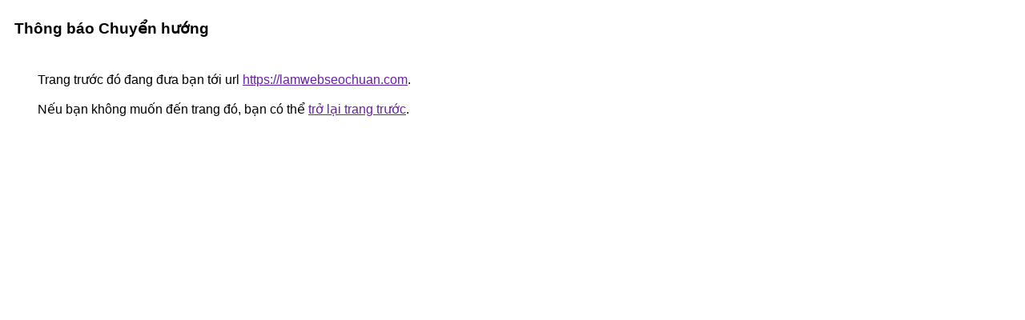

--- FILE ---
content_type: text/html; charset=UTF-8
request_url: https://cse.google.co.id/url?q=https://lamwebseochuan.com&hl=vi&gl=none
body_size: 427
content:
<html lang="vi-US"><head><meta http-equiv="Content-Type" content="text/html; charset=UTF-8"><title>Thông báo Chuyển hướng</title><style>body,div,a{font-family:Arial,sans-serif}body{background-color:var(--xhUGwc);margin-top:3px}div{color:var(--YLNNHc)}a:link{color:#681da8}a:visited{color:#681da8}a:active{color:#ea4335}div.mymGo{border-top:1px solid var(--gS5jXb);border-bottom:1px solid var(--gS5jXb);background:var(--aYn2S);margin-top:1em;width:100%}div.aXgaGb{padding:0.5em 0;margin-left:10px}div.fTk7vd{margin-left:35px;margin-top:35px}</style></head><body><div class="mymGo"><div class="aXgaGb"><font style="font-size:larger"><b>Thông báo Chuyển hướng</b></font></div></div><div class="fTk7vd">&nbsp;Trang trước đó đang đưa bạn tới url <a href="https://lamwebseochuan.com/">https://lamwebseochuan.com</a>.<br><br>&nbsp;Nếu bạn không muốn đến trang đó, bạn có thể <a href="#" id="tsuid_Cw1zacS8J5eip84P-9eA-QI_1"> trở lại trang trước</a>.<script nonce="7Ikkol1APJ_4RaXmnXfrAA">(function(){var id='tsuid_Cw1zacS8J5eip84P-9eA-QI_1';(function(){document.getElementById(id).onclick=function(){window.history.back();return!1};}).call(this);})();(function(){var id='tsuid_Cw1zacS8J5eip84P-9eA-QI_1';var ct='originlink';var oi='unauthorizedredirect';(function(){document.getElementById(id).onmousedown=function(){var b=document&&document.referrer,a="encodeURIComponent"in window?encodeURIComponent:escape,c="";b&&(c=a(b));(new Image).src="/url?sa=T&url="+c+"&oi="+a(oi)+"&ct="+a(ct);return!1};}).call(this);})();</script><br><br><br></div></body></html>